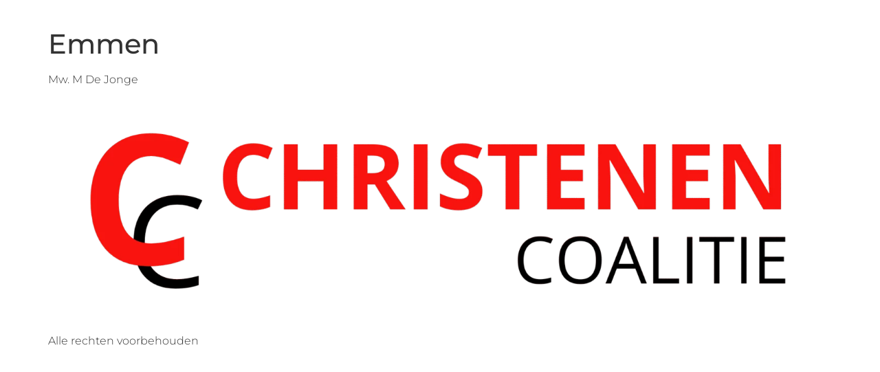

--- FILE ---
content_type: text/css
request_url: https://christenencoalitie.nl/wp-content/uploads/elementor/css/post-11.css?ver=1763533330
body_size: 395
content:
.elementor-kit-11{--e-global-color-primary:#191938;--e-global-color-secondary:#54595F;--e-global-color-text:#7A7A7A;--e-global-color-accent:#F8140F;--e-global-color-3a85e36:#282828;--e-global-color-3193fc6:#F5F5F5;--e-global-typography-primary-font-family:"Montserrat";--e-global-typography-primary-font-weight:500;--e-global-typography-secondary-font-family:"Roboto Slab";--e-global-typography-secondary-font-weight:400;--e-global-typography-text-font-family:"Montserrat";--e-global-typography-text-font-weight:500;--e-global-typography-accent-font-family:"Roboto";--e-global-typography-accent-font-weight:500;--e-global-typography-b09b202-font-family:"Montserrat";--e-global-typography-b09b202-font-size:16px;--e-global-typography-b09b202-font-weight:200;--e-global-typography-4e6bd6e-font-family:"Montserrat";--e-global-typography-4e6bd6e-font-size:20px;--e-global-typography-4e6bd6e-font-weight:600;--e-global-typography-4e6bd6e-text-transform:capitalize;font-family:"Montserrat", Sans-serif;font-weight:300;}.elementor-kit-11 e-page-transition{background-color:#FFBC7D;}.elementor-kit-11 a{color:var( --e-global-color-accent );}.elementor-kit-11 h3{font-size:21px;font-weight:bold;line-height:1.3em;}.elementor-kit-11 h4{font-size:16px;}.elementor-section.elementor-section-boxed > .elementor-container{max-width:1140px;}.e-con{--container-max-width:1140px;}.elementor-widget:not(:last-child){margin-block-end:20px;}.elementor-element{--widgets-spacing:20px 20px;--widgets-spacing-row:20px;--widgets-spacing-column:20px;}{}h1.entry-title{display:var(--page-title-display);}.site-header .site-branding{flex-direction:column;align-items:stretch;}.site-header{padding-inline-end:0px;padding-inline-start:0px;}.site-header .site-branding .site-logo img{width:0px;max-width:0px;}.site-footer .site-branding{flex-direction:column;align-items:stretch;}@media(max-width:1024px){.elementor-section.elementor-section-boxed > .elementor-container{max-width:1024px;}.e-con{--container-max-width:1024px;}}@media(max-width:767px){.elementor-section.elementor-section-boxed > .elementor-container{max-width:767px;}.e-con{--container-max-width:767px;}}